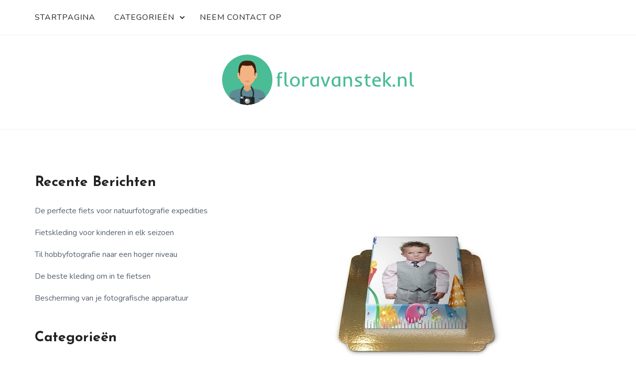

--- FILE ---
content_type: text/html; charset=UTF-8
request_url: https://floravanstek.nl/creatieve-manieren-om-je-fotos-te-gebruiken/
body_size: 12350
content:


<!doctype html>
<html lang="nl-NL">
<head>
	<meta charset="UTF-8">
	<meta name="viewport" content="width=device-width, initial-scale=1">
	<link rel="profile" href="http://gmpg.org/xfn/11">
	<title>Creatieve manieren om je foto&#8217;s te gebruiken &#8211; Floravanstek.nl</title>
<meta name='robots' content='max-image-preview:large' />
<link rel='dns-prefetch' href='//fonts.googleapis.com' />
<link rel="alternate" type="application/rss+xml" title="Floravanstek.nl &raquo; feed" href="https://floravanstek.nl/feed/" />
<script type="text/javascript">
/* <![CDATA[ */
window._wpemojiSettings = {"baseUrl":"https:\/\/s.w.org\/images\/core\/emoji\/15.0.3\/72x72\/","ext":".png","svgUrl":"https:\/\/s.w.org\/images\/core\/emoji\/15.0.3\/svg\/","svgExt":".svg","source":{"concatemoji":"https:\/\/floravanstek.nl\/wp-includes\/js\/wp-emoji-release.min.js?ver=6.6.4"}};
/*! This file is auto-generated */
!function(i,n){var o,s,e;function c(e){try{var t={supportTests:e,timestamp:(new Date).valueOf()};sessionStorage.setItem(o,JSON.stringify(t))}catch(e){}}function p(e,t,n){e.clearRect(0,0,e.canvas.width,e.canvas.height),e.fillText(t,0,0);var t=new Uint32Array(e.getImageData(0,0,e.canvas.width,e.canvas.height).data),r=(e.clearRect(0,0,e.canvas.width,e.canvas.height),e.fillText(n,0,0),new Uint32Array(e.getImageData(0,0,e.canvas.width,e.canvas.height).data));return t.every(function(e,t){return e===r[t]})}function u(e,t,n){switch(t){case"flag":return n(e,"\ud83c\udff3\ufe0f\u200d\u26a7\ufe0f","\ud83c\udff3\ufe0f\u200b\u26a7\ufe0f")?!1:!n(e,"\ud83c\uddfa\ud83c\uddf3","\ud83c\uddfa\u200b\ud83c\uddf3")&&!n(e,"\ud83c\udff4\udb40\udc67\udb40\udc62\udb40\udc65\udb40\udc6e\udb40\udc67\udb40\udc7f","\ud83c\udff4\u200b\udb40\udc67\u200b\udb40\udc62\u200b\udb40\udc65\u200b\udb40\udc6e\u200b\udb40\udc67\u200b\udb40\udc7f");case"emoji":return!n(e,"\ud83d\udc26\u200d\u2b1b","\ud83d\udc26\u200b\u2b1b")}return!1}function f(e,t,n){var r="undefined"!=typeof WorkerGlobalScope&&self instanceof WorkerGlobalScope?new OffscreenCanvas(300,150):i.createElement("canvas"),a=r.getContext("2d",{willReadFrequently:!0}),o=(a.textBaseline="top",a.font="600 32px Arial",{});return e.forEach(function(e){o[e]=t(a,e,n)}),o}function t(e){var t=i.createElement("script");t.src=e,t.defer=!0,i.head.appendChild(t)}"undefined"!=typeof Promise&&(o="wpEmojiSettingsSupports",s=["flag","emoji"],n.supports={everything:!0,everythingExceptFlag:!0},e=new Promise(function(e){i.addEventListener("DOMContentLoaded",e,{once:!0})}),new Promise(function(t){var n=function(){try{var e=JSON.parse(sessionStorage.getItem(o));if("object"==typeof e&&"number"==typeof e.timestamp&&(new Date).valueOf()<e.timestamp+604800&&"object"==typeof e.supportTests)return e.supportTests}catch(e){}return null}();if(!n){if("undefined"!=typeof Worker&&"undefined"!=typeof OffscreenCanvas&&"undefined"!=typeof URL&&URL.createObjectURL&&"undefined"!=typeof Blob)try{var e="postMessage("+f.toString()+"("+[JSON.stringify(s),u.toString(),p.toString()].join(",")+"));",r=new Blob([e],{type:"text/javascript"}),a=new Worker(URL.createObjectURL(r),{name:"wpTestEmojiSupports"});return void(a.onmessage=function(e){c(n=e.data),a.terminate(),t(n)})}catch(e){}c(n=f(s,u,p))}t(n)}).then(function(e){for(var t in e)n.supports[t]=e[t],n.supports.everything=n.supports.everything&&n.supports[t],"flag"!==t&&(n.supports.everythingExceptFlag=n.supports.everythingExceptFlag&&n.supports[t]);n.supports.everythingExceptFlag=n.supports.everythingExceptFlag&&!n.supports.flag,n.DOMReady=!1,n.readyCallback=function(){n.DOMReady=!0}}).then(function(){return e}).then(function(){var e;n.supports.everything||(n.readyCallback(),(e=n.source||{}).concatemoji?t(e.concatemoji):e.wpemoji&&e.twemoji&&(t(e.twemoji),t(e.wpemoji)))}))}((window,document),window._wpemojiSettings);
/* ]]> */
</script>
<style id='wp-emoji-styles-inline-css' type='text/css'>

	img.wp-smiley, img.emoji {
		display: inline !important;
		border: none !important;
		box-shadow: none !important;
		height: 1em !important;
		width: 1em !important;
		margin: 0 0.07em !important;
		vertical-align: -0.1em !important;
		background: none !important;
		padding: 0 !important;
	}
</style>
<link rel='stylesheet' id='wp-block-library-css' href='https://floravanstek.nl/wp-includes/css/dist/block-library/style.min.css?ver=6.6.4' type='text/css' media='all' />
<style id='wp-block-library-theme-inline-css' type='text/css'>
.wp-block-audio :where(figcaption){color:#555;font-size:13px;text-align:center}.is-dark-theme .wp-block-audio :where(figcaption){color:#ffffffa6}.wp-block-audio{margin:0 0 1em}.wp-block-code{border:1px solid #ccc;border-radius:4px;font-family:Menlo,Consolas,monaco,monospace;padding:.8em 1em}.wp-block-embed :where(figcaption){color:#555;font-size:13px;text-align:center}.is-dark-theme .wp-block-embed :where(figcaption){color:#ffffffa6}.wp-block-embed{margin:0 0 1em}.blocks-gallery-caption{color:#555;font-size:13px;text-align:center}.is-dark-theme .blocks-gallery-caption{color:#ffffffa6}:root :where(.wp-block-image figcaption){color:#555;font-size:13px;text-align:center}.is-dark-theme :root :where(.wp-block-image figcaption){color:#ffffffa6}.wp-block-image{margin:0 0 1em}.wp-block-pullquote{border-bottom:4px solid;border-top:4px solid;color:currentColor;margin-bottom:1.75em}.wp-block-pullquote cite,.wp-block-pullquote footer,.wp-block-pullquote__citation{color:currentColor;font-size:.8125em;font-style:normal;text-transform:uppercase}.wp-block-quote{border-left:.25em solid;margin:0 0 1.75em;padding-left:1em}.wp-block-quote cite,.wp-block-quote footer{color:currentColor;font-size:.8125em;font-style:normal;position:relative}.wp-block-quote.has-text-align-right{border-left:none;border-right:.25em solid;padding-left:0;padding-right:1em}.wp-block-quote.has-text-align-center{border:none;padding-left:0}.wp-block-quote.is-large,.wp-block-quote.is-style-large,.wp-block-quote.is-style-plain{border:none}.wp-block-search .wp-block-search__label{font-weight:700}.wp-block-search__button{border:1px solid #ccc;padding:.375em .625em}:where(.wp-block-group.has-background){padding:1.25em 2.375em}.wp-block-separator.has-css-opacity{opacity:.4}.wp-block-separator{border:none;border-bottom:2px solid;margin-left:auto;margin-right:auto}.wp-block-separator.has-alpha-channel-opacity{opacity:1}.wp-block-separator:not(.is-style-wide):not(.is-style-dots){width:100px}.wp-block-separator.has-background:not(.is-style-dots){border-bottom:none;height:1px}.wp-block-separator.has-background:not(.is-style-wide):not(.is-style-dots){height:2px}.wp-block-table{margin:0 0 1em}.wp-block-table td,.wp-block-table th{word-break:normal}.wp-block-table :where(figcaption){color:#555;font-size:13px;text-align:center}.is-dark-theme .wp-block-table :where(figcaption){color:#ffffffa6}.wp-block-video :where(figcaption){color:#555;font-size:13px;text-align:center}.is-dark-theme .wp-block-video :where(figcaption){color:#ffffffa6}.wp-block-video{margin:0 0 1em}:root :where(.wp-block-template-part.has-background){margin-bottom:0;margin-top:0;padding:1.25em 2.375em}
</style>
<style id='classic-theme-styles-inline-css' type='text/css'>
/*! This file is auto-generated */
.wp-block-button__link{color:#fff;background-color:#32373c;border-radius:9999px;box-shadow:none;text-decoration:none;padding:calc(.667em + 2px) calc(1.333em + 2px);font-size:1.125em}.wp-block-file__button{background:#32373c;color:#fff;text-decoration:none}
</style>
<style id='global-styles-inline-css' type='text/css'>
:root{--wp--preset--aspect-ratio--square: 1;--wp--preset--aspect-ratio--4-3: 4/3;--wp--preset--aspect-ratio--3-4: 3/4;--wp--preset--aspect-ratio--3-2: 3/2;--wp--preset--aspect-ratio--2-3: 2/3;--wp--preset--aspect-ratio--16-9: 16/9;--wp--preset--aspect-ratio--9-16: 9/16;--wp--preset--color--black: #000000;--wp--preset--color--cyan-bluish-gray: #abb8c3;--wp--preset--color--white: #ffffff;--wp--preset--color--pale-pink: #f78da7;--wp--preset--color--vivid-red: #cf2e2e;--wp--preset--color--luminous-vivid-orange: #ff6900;--wp--preset--color--luminous-vivid-amber: #fcb900;--wp--preset--color--light-green-cyan: #7bdcb5;--wp--preset--color--vivid-green-cyan: #00d084;--wp--preset--color--pale-cyan-blue: #8ed1fc;--wp--preset--color--vivid-cyan-blue: #0693e3;--wp--preset--color--vivid-purple: #9b51e0;--wp--preset--gradient--vivid-cyan-blue-to-vivid-purple: linear-gradient(135deg,rgba(6,147,227,1) 0%,rgb(155,81,224) 100%);--wp--preset--gradient--light-green-cyan-to-vivid-green-cyan: linear-gradient(135deg,rgb(122,220,180) 0%,rgb(0,208,130) 100%);--wp--preset--gradient--luminous-vivid-amber-to-luminous-vivid-orange: linear-gradient(135deg,rgba(252,185,0,1) 0%,rgba(255,105,0,1) 100%);--wp--preset--gradient--luminous-vivid-orange-to-vivid-red: linear-gradient(135deg,rgba(255,105,0,1) 0%,rgb(207,46,46) 100%);--wp--preset--gradient--very-light-gray-to-cyan-bluish-gray: linear-gradient(135deg,rgb(238,238,238) 0%,rgb(169,184,195) 100%);--wp--preset--gradient--cool-to-warm-spectrum: linear-gradient(135deg,rgb(74,234,220) 0%,rgb(151,120,209) 20%,rgb(207,42,186) 40%,rgb(238,44,130) 60%,rgb(251,105,98) 80%,rgb(254,248,76) 100%);--wp--preset--gradient--blush-light-purple: linear-gradient(135deg,rgb(255,206,236) 0%,rgb(152,150,240) 100%);--wp--preset--gradient--blush-bordeaux: linear-gradient(135deg,rgb(254,205,165) 0%,rgb(254,45,45) 50%,rgb(107,0,62) 100%);--wp--preset--gradient--luminous-dusk: linear-gradient(135deg,rgb(255,203,112) 0%,rgb(199,81,192) 50%,rgb(65,88,208) 100%);--wp--preset--gradient--pale-ocean: linear-gradient(135deg,rgb(255,245,203) 0%,rgb(182,227,212) 50%,rgb(51,167,181) 100%);--wp--preset--gradient--electric-grass: linear-gradient(135deg,rgb(202,248,128) 0%,rgb(113,206,126) 100%);--wp--preset--gradient--midnight: linear-gradient(135deg,rgb(2,3,129) 0%,rgb(40,116,252) 100%);--wp--preset--font-size--small: 13px;--wp--preset--font-size--medium: 20px;--wp--preset--font-size--large: 36px;--wp--preset--font-size--x-large: 42px;--wp--preset--spacing--20: 0.44rem;--wp--preset--spacing--30: 0.67rem;--wp--preset--spacing--40: 1rem;--wp--preset--spacing--50: 1.5rem;--wp--preset--spacing--60: 2.25rem;--wp--preset--spacing--70: 3.38rem;--wp--preset--spacing--80: 5.06rem;--wp--preset--shadow--natural: 6px 6px 9px rgba(0, 0, 0, 0.2);--wp--preset--shadow--deep: 12px 12px 50px rgba(0, 0, 0, 0.4);--wp--preset--shadow--sharp: 6px 6px 0px rgba(0, 0, 0, 0.2);--wp--preset--shadow--outlined: 6px 6px 0px -3px rgba(255, 255, 255, 1), 6px 6px rgba(0, 0, 0, 1);--wp--preset--shadow--crisp: 6px 6px 0px rgba(0, 0, 0, 1);}:where(.is-layout-flex){gap: 0.5em;}:where(.is-layout-grid){gap: 0.5em;}body .is-layout-flex{display: flex;}.is-layout-flex{flex-wrap: wrap;align-items: center;}.is-layout-flex > :is(*, div){margin: 0;}body .is-layout-grid{display: grid;}.is-layout-grid > :is(*, div){margin: 0;}:where(.wp-block-columns.is-layout-flex){gap: 2em;}:where(.wp-block-columns.is-layout-grid){gap: 2em;}:where(.wp-block-post-template.is-layout-flex){gap: 1.25em;}:where(.wp-block-post-template.is-layout-grid){gap: 1.25em;}.has-black-color{color: var(--wp--preset--color--black) !important;}.has-cyan-bluish-gray-color{color: var(--wp--preset--color--cyan-bluish-gray) !important;}.has-white-color{color: var(--wp--preset--color--white) !important;}.has-pale-pink-color{color: var(--wp--preset--color--pale-pink) !important;}.has-vivid-red-color{color: var(--wp--preset--color--vivid-red) !important;}.has-luminous-vivid-orange-color{color: var(--wp--preset--color--luminous-vivid-orange) !important;}.has-luminous-vivid-amber-color{color: var(--wp--preset--color--luminous-vivid-amber) !important;}.has-light-green-cyan-color{color: var(--wp--preset--color--light-green-cyan) !important;}.has-vivid-green-cyan-color{color: var(--wp--preset--color--vivid-green-cyan) !important;}.has-pale-cyan-blue-color{color: var(--wp--preset--color--pale-cyan-blue) !important;}.has-vivid-cyan-blue-color{color: var(--wp--preset--color--vivid-cyan-blue) !important;}.has-vivid-purple-color{color: var(--wp--preset--color--vivid-purple) !important;}.has-black-background-color{background-color: var(--wp--preset--color--black) !important;}.has-cyan-bluish-gray-background-color{background-color: var(--wp--preset--color--cyan-bluish-gray) !important;}.has-white-background-color{background-color: var(--wp--preset--color--white) !important;}.has-pale-pink-background-color{background-color: var(--wp--preset--color--pale-pink) !important;}.has-vivid-red-background-color{background-color: var(--wp--preset--color--vivid-red) !important;}.has-luminous-vivid-orange-background-color{background-color: var(--wp--preset--color--luminous-vivid-orange) !important;}.has-luminous-vivid-amber-background-color{background-color: var(--wp--preset--color--luminous-vivid-amber) !important;}.has-light-green-cyan-background-color{background-color: var(--wp--preset--color--light-green-cyan) !important;}.has-vivid-green-cyan-background-color{background-color: var(--wp--preset--color--vivid-green-cyan) !important;}.has-pale-cyan-blue-background-color{background-color: var(--wp--preset--color--pale-cyan-blue) !important;}.has-vivid-cyan-blue-background-color{background-color: var(--wp--preset--color--vivid-cyan-blue) !important;}.has-vivid-purple-background-color{background-color: var(--wp--preset--color--vivid-purple) !important;}.has-black-border-color{border-color: var(--wp--preset--color--black) !important;}.has-cyan-bluish-gray-border-color{border-color: var(--wp--preset--color--cyan-bluish-gray) !important;}.has-white-border-color{border-color: var(--wp--preset--color--white) !important;}.has-pale-pink-border-color{border-color: var(--wp--preset--color--pale-pink) !important;}.has-vivid-red-border-color{border-color: var(--wp--preset--color--vivid-red) !important;}.has-luminous-vivid-orange-border-color{border-color: var(--wp--preset--color--luminous-vivid-orange) !important;}.has-luminous-vivid-amber-border-color{border-color: var(--wp--preset--color--luminous-vivid-amber) !important;}.has-light-green-cyan-border-color{border-color: var(--wp--preset--color--light-green-cyan) !important;}.has-vivid-green-cyan-border-color{border-color: var(--wp--preset--color--vivid-green-cyan) !important;}.has-pale-cyan-blue-border-color{border-color: var(--wp--preset--color--pale-cyan-blue) !important;}.has-vivid-cyan-blue-border-color{border-color: var(--wp--preset--color--vivid-cyan-blue) !important;}.has-vivid-purple-border-color{border-color: var(--wp--preset--color--vivid-purple) !important;}.has-vivid-cyan-blue-to-vivid-purple-gradient-background{background: var(--wp--preset--gradient--vivid-cyan-blue-to-vivid-purple) !important;}.has-light-green-cyan-to-vivid-green-cyan-gradient-background{background: var(--wp--preset--gradient--light-green-cyan-to-vivid-green-cyan) !important;}.has-luminous-vivid-amber-to-luminous-vivid-orange-gradient-background{background: var(--wp--preset--gradient--luminous-vivid-amber-to-luminous-vivid-orange) !important;}.has-luminous-vivid-orange-to-vivid-red-gradient-background{background: var(--wp--preset--gradient--luminous-vivid-orange-to-vivid-red) !important;}.has-very-light-gray-to-cyan-bluish-gray-gradient-background{background: var(--wp--preset--gradient--very-light-gray-to-cyan-bluish-gray) !important;}.has-cool-to-warm-spectrum-gradient-background{background: var(--wp--preset--gradient--cool-to-warm-spectrum) !important;}.has-blush-light-purple-gradient-background{background: var(--wp--preset--gradient--blush-light-purple) !important;}.has-blush-bordeaux-gradient-background{background: var(--wp--preset--gradient--blush-bordeaux) !important;}.has-luminous-dusk-gradient-background{background: var(--wp--preset--gradient--luminous-dusk) !important;}.has-pale-ocean-gradient-background{background: var(--wp--preset--gradient--pale-ocean) !important;}.has-electric-grass-gradient-background{background: var(--wp--preset--gradient--electric-grass) !important;}.has-midnight-gradient-background{background: var(--wp--preset--gradient--midnight) !important;}.has-small-font-size{font-size: var(--wp--preset--font-size--small) !important;}.has-medium-font-size{font-size: var(--wp--preset--font-size--medium) !important;}.has-large-font-size{font-size: var(--wp--preset--font-size--large) !important;}.has-x-large-font-size{font-size: var(--wp--preset--font-size--x-large) !important;}
:where(.wp-block-post-template.is-layout-flex){gap: 1.25em;}:where(.wp-block-post-template.is-layout-grid){gap: 1.25em;}
:where(.wp-block-columns.is-layout-flex){gap: 2em;}:where(.wp-block-columns.is-layout-grid){gap: 2em;}
:root :where(.wp-block-pullquote){font-size: 1.5em;line-height: 1.6;}
</style>
<link rel='stylesheet' id='contact-form-7-css' href='https://floravanstek.nl/wp-content/plugins/contact-form-7/includes/css/styles.css?ver=5.4.1' type='text/css' media='all' />
<link rel='stylesheet' id='rs-plugin-settings-css' href='https://floravanstek.nl/wp-content/plugins/revslider/public/assets/css/rs6.css?ver=6.3.3' type='text/css' media='all' />
<style id='rs-plugin-settings-inline-css' type='text/css'>
#rs-demo-id {}
</style>
<link rel='stylesheet' id='faith-blog-style-css' href='https://floravanstek.nl/wp-content/themes/faith-blog/style.css?ver=6.6.4' type='text/css' media='all' />
<style id='faith-blog-style-inline-css' type='text/css'>

	@media only screen and (min-width: 768px) {
		#cssmenu>ul>li>a:hover,#cssmenu>ul>li.current_page_item>a, #cssmenu>ul>li>a:hover:after, #cssmenu>ul>li.current-menu-item>a:hover:after, #cssmenu>ul>li.current_page_item>a:hover:after, #cssmenu ul ul li a:hover{
	    	color: #4abc96 !important;
		}
		.menu-area.yellowbg #cssmenu>ul>li>a:hover,.menu-area.yellowbg #cssmenu>ul>li.current_page_item>a, .menu-area.yellowbg #cssmenu>ul>li>a:hover:after, .menu-area.yellowbg #cssmenu>ul>li.current-menu-item>a:hover:after,.menu-area.yellowbg #cssmenu>ul>li.current_page_item>a:hover:after{
	    	color: #242323 !important;
		}
	}
	.logo-area{
		min-height: 7rem;
	}
	.readmore a,.btn.btn-warning, input[type="submit"], button[type="submit"], span.edit-link a, .comment-form button.btn.btn-primary, .banner-button a, table#wp-calendar #today, ul.pagination li .page-numbers, .woocommerce ul.products li.product .button:hover, .woocommerce div.product .woocommerce-tabs ul.tabs li.active, .woocommerce #respond input#submit.alt, .woocommerce a.button.alt, .woocommerce button.button.alt, .woocommerce input.button.alt, .woocommerce #respond input#submit, .woocommerce a.button, .woocommerce button.button, .woocommerce input.button, .woocommerce nav.woocommerce-pagination ul li a, .woocommerce nav.woocommerce-pagination ul li span, .woocommerce span.onsale, .header-three-search .search-popup>div, .mini-shopping-cart-inner #minicarcount, .active-subfeatured-slider .owl-nav button.owl-next,.active-subfeatured-slider .owl-nav button.owl-prev, .featured-main-slider .owl-nav button.owl-prev, .featured-main-slider .owl-nav button.owl-next, .related-post-sldider .owl-nav button.owl-next, .related-post-sldider .owl-nav button.owl-prev, .sticky:before, .post-gallery .owl-nav button.owl-next, .post-gallery .owl-nav button.owl-prev, .scrooltotop a:hover, .faith-blog-standard-post__posted-date .posted-on a, .page-numbers li a, .page-numbers li span, .faith-blog-single-page .entry-footer a, .faith-blog-standard-post__readmore a, .single-post-navigation .postarrow, .faith-blog-standard-post__blog-meta .cat-links a, .post_categories_on_thumbnail .cat-links a, .widget .tagcloud a, ul.recent-post-widget li .recent-widget-content .cat-links a, .featured-slider-area .featured-slider__category a, .header-three .menu-area.yellowbg{
		background-color: #4abc96;
	}
	.blog-meta ul li span.fa, .static_icon a, .site-info a, #cssmenu.light ul li a:hover, .social-link-top a:hover, .footer-menu ul li a:hover, #cssmenu.light ul li a:hover:after, a:hover, a:focus, a:active, .post-title a:hover h2, .post-title a:hover h4, #cssmenu.light li.current_page_item a, li.current_page_item a, .author-social-link a, .post-title a:hover h3, .woocommerce ul.products li.product .price, .woocommerce div.product p.price, .woocommerce div.product span.price, .faith-blog-standard-post__categories > span.cat-links a, .page-banner-area .breadcrumb a, .faith-blog-standard-post.sticky:before, .faith-blog-standard-post__blog-meta .fa, .featured-area .faith-blog-featured-slider__post-title a:hover h2, .featured-area .faith-blog-featured-slider__categories > span.cat-links a, .comments-area ol.comment-list .single-comment .reply a:hover, .faith-blog-standard-post__blog-meta>span .fa, .widget ul li a:hover, .widget ul li a:visited, .widget ul li a:focus, .widget ul li a:active, .widget ol li a:hover, .widget ol li a:visited, .widget ol li a:focus, .widget ol li a:active, ul.recent-post-widget li .recent-widget-content .posted_by a, .featured-slider-area .featured-slider__post-meta .posted_by a span, .featured-slider-area .featured-slider__post-meta span.posted-on i.fa, header.archive-page-header span, .faith-blog-standard-post__tags span.tags-links a{
		color: #4abc96;
	}
	.faith-blog-standard-post__post-title a h2, .faith-blog-standard-post__post-title a h3, li.faith-blog-recent-post.no-post-thumbnail .recent-widget-content a h5.rct-news-title{
		background: linear-gradient(to right, #4abc96 0%, #4abc96 100%);
    	background-size: 0px 3px;
    	background-repeat: no-repeat;
	    background-position: left 87%;
	    display: inline;
	}
	input[type="submit"], button[type="submit"], .title-parent, .wp-block-quote{
		border-color: #4abc96;
	}
	#cssmenu ul ul{
		border-top-color: #4abc96;
	}

	body, button, input, select, textarea { 
		font-family: Nunito; 
		font-size: 16px;
		font-weight: 400;
		line-height: 28px;
	}
	h1, h2, h3, h4, h5, h6{
		font-family: Josefin Sans, sans-serif;
	}
	
</style>
<link rel='stylesheet' id='faith-blog-body-fonts-css' href='//fonts.googleapis.com/css?family=Nunito%3Aital%2Cwght%400%2C200%3B0%2C300%3B0%2C400%3B0%2C600%3B0%2C700%3B0%2C800%3B0%2C900%3B1%2C200%3B1%2C300%3B1%2C400%3B1%2C600%3B1%2C700%3B1%2C800%3B1%2C900%7CJosefin+Sans%3Aital%2Cwght%400%2C100%3B0%2C200%3B0%2C300%3B0%2C400%3B0%2C500%3B0%2C600%3B0%2C700%3B1%2C100%3B1%2C200%3B1%2C300%3B1%2C400%3B1%2C500%3B1%2C600%3B1%2C700&#038;ver=6.6.4' type='text/css' media='all' />
<script type="text/javascript" src="https://floravanstek.nl/wp-includes/js/jquery/jquery.min.js?ver=3.7.1" id="jquery-core-js"></script>
<script type="text/javascript" src="https://floravanstek.nl/wp-includes/js/jquery/jquery-migrate.min.js?ver=3.4.1" id="jquery-migrate-js"></script>
<script type="text/javascript" src="https://floravanstek.nl/wp-content/plugins/revslider/public/assets/js/rbtools.min.js?ver=6.3.3" id="tp-tools-js"></script>
<script type="text/javascript" src="https://floravanstek.nl/wp-content/plugins/revslider/public/assets/js/rs6.min.js?ver=6.3.3" id="revmin-js"></script>
<link rel="https://api.w.org/" href="https://floravanstek.nl/wp-json/" /><link rel="alternate" title="JSON" type="application/json" href="https://floravanstek.nl/wp-json/wp/v2/posts/105" /><link rel="EditURI" type="application/rsd+xml" title="RSD" href="https://floravanstek.nl/xmlrpc.php?rsd" />
<meta name="generator" content="WordPress 6.6.4" />
<link rel="canonical" href="https://floravanstek.nl/creatieve-manieren-om-je-fotos-te-gebruiken/" />
<link rel='shortlink' href='https://floravanstek.nl/?p=105' />
<link rel="alternate" title="oEmbed (JSON)" type="application/json+oembed" href="https://floravanstek.nl/wp-json/oembed/1.0/embed?url=https%3A%2F%2Ffloravanstek.nl%2Fcreatieve-manieren-om-je-fotos-te-gebruiken%2F" />
<link rel="alternate" title="oEmbed (XML)" type="text/xml+oembed" href="https://floravanstek.nl/wp-json/oembed/1.0/embed?url=https%3A%2F%2Ffloravanstek.nl%2Fcreatieve-manieren-om-je-fotos-te-gebruiken%2F&#038;format=xml" />
<meta name="generator" content="Powered by WPBakery Page Builder - drag and drop page builder for WordPress."/>
		<style type="text/css">
					.site-title,
			.site-description {
				position: absolute;
				clip: rect(1px, 1px, 1px, 1px);
			}
					</style>
		<meta name="generator" content="Powered by Slider Revolution 6.3.3 - responsive, Mobile-Friendly Slider Plugin for WordPress with comfortable drag and drop interface." />
<link rel="icon" href="https://floravanstek.nl/wp-content/uploads/sites/74/2021/06/cropped-icon-32x32.png" sizes="32x32" />
<link rel="icon" href="https://floravanstek.nl/wp-content/uploads/sites/74/2021/06/cropped-icon-192x192.png" sizes="192x192" />
<link rel="apple-touch-icon" href="https://floravanstek.nl/wp-content/uploads/sites/74/2021/06/cropped-icon-180x180.png" />
<meta name="msapplication-TileImage" content="https://floravanstek.nl/wp-content/uploads/sites/74/2021/06/cropped-icon-270x270.png" />
<script type="text/javascript">function setREVStartSize(e){
			//window.requestAnimationFrame(function() {				 
				window.RSIW = window.RSIW===undefined ? window.innerWidth : window.RSIW;	
				window.RSIH = window.RSIH===undefined ? window.innerHeight : window.RSIH;	
				try {								
					var pw = document.getElementById(e.c).parentNode.offsetWidth,
						newh;
					pw = pw===0 || isNaN(pw) ? window.RSIW : pw;
					e.tabw = e.tabw===undefined ? 0 : parseInt(e.tabw);
					e.thumbw = e.thumbw===undefined ? 0 : parseInt(e.thumbw);
					e.tabh = e.tabh===undefined ? 0 : parseInt(e.tabh);
					e.thumbh = e.thumbh===undefined ? 0 : parseInt(e.thumbh);
					e.tabhide = e.tabhide===undefined ? 0 : parseInt(e.tabhide);
					e.thumbhide = e.thumbhide===undefined ? 0 : parseInt(e.thumbhide);
					e.mh = e.mh===undefined || e.mh=="" || e.mh==="auto" ? 0 : parseInt(e.mh,0);		
					if(e.layout==="fullscreen" || e.l==="fullscreen") 						
						newh = Math.max(e.mh,window.RSIH);					
					else{					
						e.gw = Array.isArray(e.gw) ? e.gw : [e.gw];
						for (var i in e.rl) if (e.gw[i]===undefined || e.gw[i]===0) e.gw[i] = e.gw[i-1];					
						e.gh = e.el===undefined || e.el==="" || (Array.isArray(e.el) && e.el.length==0)? e.gh : e.el;
						e.gh = Array.isArray(e.gh) ? e.gh : [e.gh];
						for (var i in e.rl) if (e.gh[i]===undefined || e.gh[i]===0) e.gh[i] = e.gh[i-1];
											
						var nl = new Array(e.rl.length),
							ix = 0,						
							sl;					
						e.tabw = e.tabhide>=pw ? 0 : e.tabw;
						e.thumbw = e.thumbhide>=pw ? 0 : e.thumbw;
						e.tabh = e.tabhide>=pw ? 0 : e.tabh;
						e.thumbh = e.thumbhide>=pw ? 0 : e.thumbh;					
						for (var i in e.rl) nl[i] = e.rl[i]<window.RSIW ? 0 : e.rl[i];
						sl = nl[0];									
						for (var i in nl) if (sl>nl[i] && nl[i]>0) { sl = nl[i]; ix=i;}															
						var m = pw>(e.gw[ix]+e.tabw+e.thumbw) ? 1 : (pw-(e.tabw+e.thumbw)) / (e.gw[ix]);					
						newh =  (e.gh[ix] * m) + (e.tabh + e.thumbh);
					}				
					if(window.rs_init_css===undefined) window.rs_init_css = document.head.appendChild(document.createElement("style"));					
					document.getElementById(e.c).height = newh+"px";
					window.rs_init_css.innerHTML += "#"+e.c+"_wrapper { height: "+newh+"px }";				
				} catch(e){
					console.log("Failure at Presize of Slider:" + e)
				}					   
			//});
		  };</script>
		<style type="text/css" id="wp-custom-css">
			.site-info.text-center {
	font-size:0;
}
.site-info.text-center:after {
	font-size:13px;
	content:'Copyright - floravanstek.nl'
}
.fa.fa-check, .social-link-top{
	display:none!important;
}
.postarrow {
	font-size:0px;
}		</style>
		<noscript><style> .wpb_animate_when_almost_visible { opacity: 1; }</style></noscript></head>

<body class="post-template-default single single-post postid-105 single-format-standard wp-custom-logo preloader-wrapper wpb-js-composer js-comp-ver-6.5.0 vc_responsive elementor-default elementor-kit-5">
	<a class="skip-link screen-reader-text" href="#content">Skip to content</a>
	<div id="page" class="site">
<header id="masthead" class="site-header header-three" style="background-image: url();">
	<div class="row mr-0 ml-0">
		<div class="col-md-12 order-md-0 order-1 pl-0 pr-0">
						<div id="mainmenu" class="menu-area">
				<div class="container">
					<div class="row justify-content-center">
						<div class="col-lg-9 align-self-center text-center">
							<div class="cssmenu" id="cssmenu">
								<ul id="menu-menu" class="menu"><li id="menu-item-44" class="menu-item menu-item-type-post_type menu-item-object-page menu-item-home menu-item-44"><a href="https://floravanstek.nl/">Startpagina</a></li>
<li id="menu-item-45" class="menu-item menu-item-type-custom menu-item-object-custom menu-item-has-children menu-item-45"><a href="#">Categorieën</a>
<ul class="sub-menu">
	<li id="menu-item-46" class="menu-item menu-item-type-taxonomy menu-item-object-category current-post-ancestor current-menu-parent current-post-parent menu-item-46"><a href="https://floravanstek.nl/category/fotos-op-instagram/">Foto&#8217;s op Instagram</a></li>
	<li id="menu-item-47" class="menu-item menu-item-type-taxonomy menu-item-object-category menu-item-47"><a href="https://floravanstek.nl/category/hobbyfotografie/">Hobbyfotografie</a></li>
</ul>
</li>
<li id="menu-item-48" class="menu-item menu-item-type-post_type menu-item-object-page menu-item-48"><a href="https://floravanstek.nl/neem-contact-op/">Neem contact op</a></li>
</ul>    
		                    </div>
						</div>
						<div class="col-lg-3 align-self-center">
							<div class="social-link-top">
										<a href="#" class="fa fa-facebook"></a>
				<a href="#" class="fa fa-twitter"></a>
				<a href="#" class="fa fa-youtube"></a>
				<a href="#" class="fa fa-instagram"></a>
									</div>
						</div>
					</div>
				</div>
			</div>
		</div>
		<div class="col-md-12 order-md-1 order-0 pl-0 pr-0">
			<div class="logo-area">
				<div class="container">
					<div class="row justify-content-between align-items-center">
						<div class="col-md-12 align-self-center text-center">
							<div class="site-branding">
								<a href="https://floravanstek.nl/" class="custom-logo-link" rel="home"><img width="400" height="116" src="https://floravanstek.nl/wp-content/uploads/sites/74/2021/06/cropped-logo.png" class="custom-logo" alt="Floravanstek.nl" decoding="async" srcset="https://floravanstek.nl/wp-content/uploads/sites/74/2021/06/cropped-logo.png 400w, https://floravanstek.nl/wp-content/uploads/sites/74/2021/06/cropped-logo-300x87.png 300w" sizes="(max-width: 400px) 100vw, 400px" /></a>								<h1 class="site-title"><a href="https://floravanstek.nl/" rel="home">Floravanstek.nl</a></h1>
																		<p class="site-description">Fotografie en social media</p>
																</div><!-- .site-branding -->
						</div>
					</div>
				</div>
			</div>
		</div>
	</div>
</header><!-- #masthead -->

<div class="searchform-area">
 	<div class="search-close">
 		<i class="fa fa-close"></i>
 	</div>
 	<div class="search-form-inner">
	 	<div class="container">
			<div class="row">
				<div class="col-md-12">
					<div class="sidebarsearch">
<form class="search-form" method="get" action="https://floravanstek.nl/">
	<input type="text" class="form-control" id="search" placeholder="Search Here....." value="" name="s">
	<button type="submit"><i class="fa fa-search" aria-hidden="true"></i></button>
</form>
</div>
				</div>
			</div>
		</div>
	</div>
 </div><div id="content" class="site-content">	<div id="primary" class="content-area">
		<main id="main" class="site-main">
			<div class="container">
				<div class="row">
					<div class="col-md-7 col-lg-8 order-1 post-details-page">
						<article id="post-105" class="faith-blog-standard-post post-105 post type-post status-publish format-standard has-post-thumbnail hentry category-fotos-op-instagram">
	<div class="faith-blog-standard-post__entry-content text-left">
		<div class="faith-blog-standard-post__thumbnail post-header">
			<img width="500" height="500" src="https://floravanstek.nl/wp-content/uploads/sites/74/2021/06/fecsaydJh2g7.jpg" class="attachment-faith-blog-thumbnail-large size-faith-blog-thumbnail-large wp-post-image" alt="" decoding="async" fetchpriority="high" srcset="https://floravanstek.nl/wp-content/uploads/sites/74/2021/06/fecsaydJh2g7.jpg 500w, https://floravanstek.nl/wp-content/uploads/sites/74/2021/06/fecsaydJh2g7-300x300.jpg 300w, https://floravanstek.nl/wp-content/uploads/sites/74/2021/06/fecsaydJh2g7-150x150.jpg 150w, https://floravanstek.nl/wp-content/uploads/sites/74/2021/06/fecsaydJh2g7-350x350.jpg 350w, https://floravanstek.nl/wp-content/uploads/sites/74/2021/06/fecsaydJh2g7-120x120.jpg 120w" sizes="(max-width: 500px) 100vw, 500px" /> 
		</div>
		<div class="faith-blog-standard-post__blog-meta">
			<span class="cat-links"><a href="https://floravanstek.nl/category/fotos-op-instagram/" rel="category tag">Foto's op Instagram</a></span>			<span class="posted_by"><a href="https://floravanstek.nl/author/admin/"><span class="fa fa-user-circle-o"></span> <i>Florence</i></a></span>			<span class="posted-on"><i class="fa fa-clock-o"></i>&nbsp;<a href="https://floravanstek.nl/creatieve-manieren-om-je-fotos-te-gebruiken/" rel="bookmark"><time class="entry-date published updated" datetime="4 jaar ago">4 jaar ago</time></a></span>		</div>

		<div class="faith-blog-standard-post__post-title">
			<h1>Creatieve manieren om je foto&#8217;s te gebruiken</h1>
		</div>
		<div class="faith-blog-standard-post__full-summery text-left">
			<p>Mensen die van fotograferen houden hebben doorgaans enorm veel foto&#8217;s in hun bezit. Een aantal foto&#8217;s zullen eruit springen omdat ze buitengewoon goed gelukt zijn. Het zou jammer zijn om vervolgens niets met deze foto&#8217;s te doen.</p>
<h2>Foto&#8217;s op papier</h2>
<p>Je kunt je foto&#8217;s laten afdrukken zodat je er zelf creatief mee aan de slag kunt. Denk bijvoorbeeld aan een mooie <a href="https://www.elle.com/nl/interieur/a570402/tips-fotos-ophangen-fotomuur-fotowand/">fotowand </a> in je huis of een mooie collage. Met knippen en plakken kun je ook prachtige <a href="https://nl.pinterest.com/ellenmrobert/creatief-met-fotos/">dingen</a> maken zoals boekjes voorzien van teksten, voor jezelf of om iemand mee te verrassen. Door middel van speciale technieken kun je zelfs foto&#8217;s op een steen of op <a href="https://www.youtube.com/watch?v=WEFjlXMh4VI">canvas</a> overzetten. Als je veel mooie foto&#8217;s hebt van bijvoorbeeld bloemen of dieren uit de natuur, dan zou je deze foto&#8217;s eventueel kunnen gaan verkopen op een markt of braderie.</p>
<h2>Digitale foto&#8217;s</h2>
<p>Met digitale foto&#8217;s lijken de mogelijkheden oneindig. Er zijn allerlei producten op de markt waarop je een foto kunt laten printen: sleutelhangers, lampen, welkomstmatten, tassen, glazen, mokken, noem maar op. Om op de verschillende materialen te kunnen printen is echter speciale apparatuur nodig. Op het internet zijn vele webshops te vinden waar je fotoproducten kunt bestellen.</p>
<p>Zo kun je voor een verjaardagsfeestje een foto van de jarige op een taart laten drukken. Deze foto wordt afgebeeld op eetbaar marsepein. Kinderen vinden dit helemaal te gek maar ook volwassenen kun je hiermee verrassen. Er zijn allerlei themataarten te verkrijgen, zoals <a href="https://www.jeeigentaart.nl/themataarten/voetbal-taarten">bijvoorbeeld voetbal-taarten</a> waarbij de taart de kleuren van het favoriete team krijgt. Daarop zou ook een foto van de meest geliefde speler geprint kunnen worden. Kortom, taarten kunnen persoonlijk en bijzonder worden gemaakt met behulp van foto&#8217;s. Cadeaus met foto&#8217;s zijn erg in trek omdat ze uniek zijn.</p>
<p>Digitale foto&#8217;s zijn ook geschikt voor het maken van digitale kaarten. Er zijn eenvoudige computerprogramma&#8217;s waarmee je de foto&#8217;s van teksten kunt voorzien. De foto&#8217;s kunnen in bepaalde voorwerpen geplaatst worden zodat het themakaarten worden. Zo wordt met kerstmis het frame van een kerstbal veelvuldig gebruikt om daarin een leuke foto te verwerken met een kerstgroet.</p>
<p>Een kaart digitaal ontwerpen en vervolgens bij iemand in de brievenbus laten bezorgen is ook een optie. Dit kan via speciale webshops die sjablonen leveren en de verzending ervan verzorgen, maar je kunt er ook voor kiezen om de kaarten te laten afdrukken zodat je ze zelf kunt verzenden.</p>
<p>Ook wordt er steeds vaker een digitaal fotoboek gemaakt dat vervolgens kan worden uitgeprint. Er zijn verschillende programma&#8217;s om een dergelijk boek extra mooi te maken. Dit kan worden gedaan met diverse achtergrondkleuren of digitale fotolijsten waardoor er een bepaalde stijl kan worden gecreëerd: van ouderwetse kartelrandjes tot moderne felgekleurde randen. Bovendien kun je ervoor kiezen om elke pagina een andere kleur en/of stijl te geven. Er zijn opties genoeg en voor fotoliefhebbers is dit een ontzettend leuke bezigheid.</p>
<time class='found-date' style='display: none' datetime='4 jaar ago'>4 jaar ago</time>		</div>
			</div>
	<div class="post-author d-flex mb-5">
		<div class="author-image">
			<img alt='' src='https://secure.gravatar.com/avatar/4d3720aaa11856538531b9ef49408c4a?s=200&#038;d=mm&#038;r=g' srcset='https://secure.gravatar.com/avatar/4d3720aaa11856538531b9ef49408c4a?s=400&#038;d=mm&#038;r=g 2x' class='avatar avatar-200 photo' height='200' width='200' decoding='async'/>		</div>
		<div class="author-about">
			<h4>Florence</h4>
			<p></p>
			<p class="author-social"></p>
		</div>
	</div>
</article><!-- #post-105 -->
							<div class="d-flex single-post-navigation justify-content-between">
								<div class="previous-post">
									<div class="postarrow"><i class="fa fa-long-arrow-left"></i>Previous Post</div>
									<a href="https://floravanstek.nl/het-succes-van-instagram/" rel="prev">Het succes van Instagram</a>								</div>
								<div class="next-post">
									<div class="postarrow">Next Post<i class="fa fa-long-arrow-right"></i></div>
									<a href="https://floravanstek.nl/reflecterende-oppervlakken/" rel="next">Reflecterende oppervlakken</a>								</div>
							</div>
												</div>
					                        <div class="col-md-5 col-lg-4 order-0">
                            <aside id="secondary" class="widget-area">
	
		<section id="recent-posts-2" class="widget widget_recent_entries">
		<div class="title-parent"><h4 class="widget-title">Recente berichten</h4></div>
		<ul>
											<li>
					<a href="https://floravanstek.nl/de-perfecte-fiets-voor-natuurfotografie-expedities/">De perfecte fiets voor natuurfotografie expedities</a>
									</li>
											<li>
					<a href="https://floravanstek.nl/fietskleding-voor-kinderen-in-elk-seizoen/">Fietskleding voor kinderen in elk seizoen</a>
									</li>
											<li>
					<a href="https://floravanstek.nl/til-hobbyfotografie-naar-een-hoger-niveau/">Til hobbyfotografie naar een hoger niveau</a>
									</li>
											<li>
					<a href="https://floravanstek.nl/de-beste-kleding-om-in-te-fietsen/">De beste kleding om in te fietsen</a>
									</li>
											<li>
					<a href="https://floravanstek.nl/bescherming-van-je-fotografische-apparatuur/">Bescherming van je fotografische apparatuur</a>
									</li>
					</ul>

		</section><section id="categories-2" class="widget widget_categories"><div class="title-parent"><h4 class="widget-title">Categorieën</h4></div>
			<ul>
					<li class="cat-item cat-item-2"><a href="https://floravanstek.nl/category/fotos-op-instagram/">Foto&#039;s op Instagram</a>
</li>
	<li class="cat-item cat-item-3"><a href="https://floravanstek.nl/category/hobbyfotografie/">Hobbyfotografie</a>
</li>
			</ul>

			</section><section id="custom_html-2" class="widget_text widget widget_custom_html"><div class="title-parent"><h4 class="widget-title">&#8216;Hoe kijkt een fotograaf&#8217; &#8211; Siese Veenstra</h4></div><div class="textwidget custom-html-widget"><iframe width="320" height="315" src="https://www.youtube.com/embed/X8LXw8aedts" title="YouTube video player" frameborder="0" allow="accelerometer; autoplay; clipboard-write; encrypted-media; gyroscope; picture-in-picture" allowfullscreen></iframe></div></section></aside><!-- #secondary -->
                        </div>
                    				</div>
			</div>
		</main><!-- #main -->
	</div><!-- #primary -->

</div><!-- #content -->


	<div class="footer-area section-padding">
	    <div class="container">
	        <div class="row justify-content-center">
	        	
    <div class="col-md-6 col-xl-3 col-lg-5">
       <div id="custom_html-3" class="widget_text widget widget_custom_html"><div class="widget-title"><h4>Kunstuur BredaPhoto fotograaf Carl de Keijzer</h4></div><div class="textwidget custom-html-widget"><iframe width="320" height="315" src="https://www.youtube.com/embed/XVlC4rKGRfU" title="YouTube video player" frameborder="0" allow="accelerometer; autoplay; clipboard-write; encrypted-media; gyroscope; picture-in-picture" allowfullscreen></iframe></div></div>    </div>
    <div class="col-md-6 col-xl-3 col-lg-5">
        <div id="categories-3" class="widget widget_categories"><div class="widget-title"><h4>Categorieën</h4></div>
			<ul>
					<li class="cat-item cat-item-2"><a href="https://floravanstek.nl/category/fotos-op-instagram/">Foto&#039;s op Instagram</a>
</li>
	<li class="cat-item cat-item-3"><a href="https://floravanstek.nl/category/hobbyfotografie/">Hobbyfotografie</a>
</li>
			</ul>

			</div>    </div>
    <div class="col-md-6 col-xl-3 col-lg-5">
        <div id="categories-4" class="widget widget_categories"><div class="widget-title"><h4>Categorieën</h4></div>
			<ul>
					<li class="cat-item cat-item-2"><a href="https://floravanstek.nl/category/fotos-op-instagram/">Foto&#039;s op Instagram</a>
</li>
	<li class="cat-item cat-item-3"><a href="https://floravanstek.nl/category/hobbyfotografie/">Hobbyfotografie</a>
</li>
			</ul>

			</div>    </div>
    <div class="col-md-6 col-xl-3 col-lg-5">
        <div id="media_gallery-2" class="widget widget_media_gallery"><div class="widget-title"><h4>Galerij</h4></div><div id='gallery-1' class='gallery galleryid-105 gallery-columns-3 gallery-size-thumbnail'><figure class='gallery-item'>
			<div class='gallery-icon landscape'>
				<a href='https://floravanstek.nl/welke-lens-heb-ik-nodig/7img1/'><img width="150" height="150" src="https://floravanstek.nl/wp-content/uploads/sites/74/2020/12/7img1-150x150.jpg" class="attachment-thumbnail size-thumbnail" alt="" decoding="async" loading="lazy" /></a>
			</div></figure><figure class='gallery-item'>
			<div class='gallery-icon landscape'>
				<a href='https://floravanstek.nl/je-bedrijf-promoten-op-instagram/using-instagram-application/'><img width="150" height="150" src="https://floravanstek.nl/wp-content/uploads/sites/74/2021/04/3_thumbnail-150x150.jpg" class="attachment-thumbnail size-thumbnail" alt="" decoding="async" loading="lazy" /></a>
			</div></figure><figure class='gallery-item'>
			<div class='gallery-icon landscape'>
				<a href='https://floravanstek.nl/wat-heb-je-nodig-als-fotograaf/6img3/'><img width="150" height="150" src="https://floravanstek.nl/wp-content/uploads/sites/74/2021/01/6img3-150x150.jpg" class="attachment-thumbnail size-thumbnail" alt="" decoding="async" loading="lazy" /></a>
			</div></figure><figure class='gallery-item'>
			<div class='gallery-icon landscape'>
				<a href='https://floravanstek.nl/je-bedrijf-promoten-op-instagram/cherry-blossom-fesitval-in-queen-elizabeth-park-vancouver-canada/'><img width="150" height="150" src="https://floravanstek.nl/wp-content/uploads/sites/74/2021/04/3img1-150x150.jpg" class="attachment-thumbnail size-thumbnail" alt="" decoding="async" loading="lazy" /></a>
			</div></figure><figure class='gallery-item'>
			<div class='gallery-icon landscape'>
				<a href='https://floravanstek.nl/nog-meer-tips-voor-fotografen-in-spe/5_thumbnail/'><img width="150" height="150" src="https://floravanstek.nl/wp-content/uploads/sites/74/2021/02/5_thumbnail-150x150.jpg" class="attachment-thumbnail size-thumbnail" alt="" decoding="async" loading="lazy" /></a>
			</div></figure><figure class='gallery-item'>
			<div class='gallery-icon landscape'>
				<a href='https://floravanstek.nl/wat-heb-je-nodig-als-fotograaf/6img1/'><img width="150" height="150" src="https://floravanstek.nl/wp-content/uploads/sites/74/2021/01/6img1-150x150.jpg" class="attachment-thumbnail size-thumbnail" alt="" decoding="async" loading="lazy" /></a>
			</div></figure>
		</div>
</div>    </div>

	       	</div>
	    </div>
	</div>
	<footer id="colophon" class="site-footer">
		<div class="container">
			<div class="row">
				<div class="col-md-12 align-self-center">
					<div class="site-info text-center">
						Copyright © 2021 All Rights Reserved. &nbsp; | &nbsp;Powered by <a href="https://www.ministryvoice.com/">MinistryVoice<i class="fa fa-check"></i></a>
											</div><!-- .site-info -->
				</div>
			</div>
		</div>
	</footer>
		
	<div class="scrooltotop">
		<a href="#" class="fa fa-angle-up"></a>
	</div>
</div><!-- #page -->

<script type="text/javascript" src="https://floravanstek.nl/wp-includes/js/dist/vendor/wp-polyfill.min.js?ver=3.15.0" id="wp-polyfill-js"></script>
<script type="text/javascript" id="contact-form-7-js-extra">
/* <![CDATA[ */
var wpcf7 = {"api":{"root":"https:\/\/floravanstek.nl\/wp-json\/","namespace":"contact-form-7\/v1"}};
/* ]]> */
</script>
<script type="text/javascript" src="https://floravanstek.nl/wp-content/plugins/contact-form-7/includes/js/index.js?ver=5.4.1" id="contact-form-7-js"></script>
<script type="text/javascript" src="https://floravanstek.nl/wp-includes/js/imagesloaded.min.js?ver=5.0.0" id="imagesloaded-js"></script>
<script type="text/javascript" src="https://floravanstek.nl/wp-includes/js/masonry.min.js?ver=4.2.2" id="masonry-js"></script>
<script type="text/javascript" src="https://floravanstek.nl/wp-content/themes/faith-blog/assets/js/menu.js?ver=1.0" id="faith-blog-menu-js"></script>
<script type="text/javascript" src="https://floravanstek.nl/wp-content/themes/faith-blog/assets/js/owl.carousel.js?ver=1.0" id="owl-carousel-js"></script>
<script type="text/javascript" src="https://floravanstek.nl/wp-content/themes/faith-blog/assets/js/active.js?ver=1.0" id="faith-blog-active-js"></script>
	<script>
	/(trident|msie)/i.test(navigator.userAgent)&&document.getElementById&&window.addEventListener&&window.addEventListener("hashchange",function(){var t,e=location.hash.substring(1);/^[A-z0-9_-]+$/.test(e)&&(t=document.getElementById(e))&&(/^(?:a|select|input|button|textarea)$/i.test(t.tagName)||(t.tabIndex=-1),t.focus())},!1);
	</script>
	</body>
</html>
